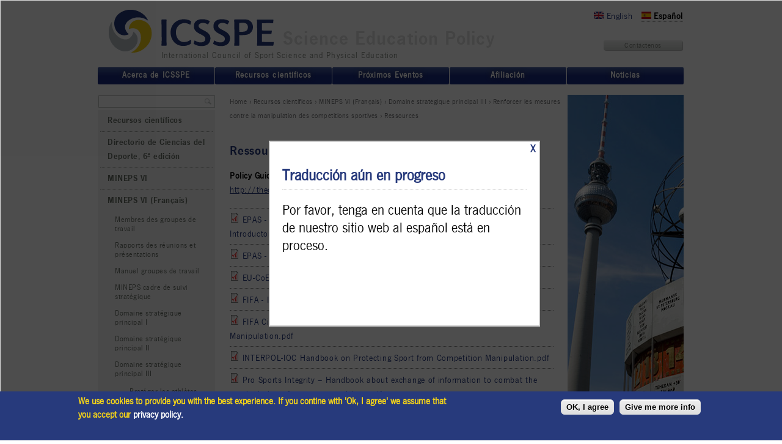

--- FILE ---
content_type: text/html; charset=utf-8
request_url: https://www.icsspe.org/es/node/3592
body_size: 9571
content:
<!DOCTYPE html PUBLIC "-//W3C//DTD XHTML+RDFa 1.0//EN"
  "http://www.w3.org/MarkUp/DTD/xhtml-rdfa-1.dtd">
<html xmlns="http://www.w3.org/1999/xhtml" xml:lang="es" version="XHTML+RDFa 1.0" dir="ltr"
  xmlns:content="http://purl.org/rss/1.0/modules/content/"
  xmlns:dc="http://purl.org/dc/terms/"
  xmlns:foaf="http://xmlns.com/foaf/0.1/"
  xmlns:og="http://ogp.me/ns#"
  xmlns:rdfs="http://www.w3.org/2000/01/rdf-schema#"
  xmlns:sioc="http://rdfs.org/sioc/ns#"
  xmlns:sioct="http://rdfs.org/sioc/types#"
  xmlns:skos="http://www.w3.org/2004/02/skos/core#"
  xmlns:xsd="http://www.w3.org/2001/XMLSchema#">

<head profile="http://www.w3.org/1999/xhtml/vocab">
  <meta http-equiv="Content-Type" content="text/html; charset=utf-8" />
<meta name="Generator" content="Drupal 7 (http://drupal.org)" />
<link rel="canonical" href="/es/node/3592" />
<link rel="shortlink" href="/es/node/3592" />
<link rel="shortcut icon" href="https://www.icsspe.org/sites/default/files/favicon_0.ico" type="image/vnd.microsoft.icon" />
  <title>Ressources | International Council of Sport Science and Physical Education</title>
  <link rel="shortcut icon" href="/favicon.ico" type="image/x-icon">
  <link rel="icon" href="/favicon.ico" type="image/x-icon">
  <!-- <script type="text/javascript" src="https://maps.googleapis.com/maps/api/js?key=AIzaSyDIPaMXoe-4g-6wK-p3mjx2tHO6yfZOX6g&sensor=false"></script> -->
  <script async defer src="https://maps.googleapis.com/maps/api/js?key=AIzaSyDIPaMXoe-4g-6wK-p3mjx2tHO6yfZOX6g&callback=initMap" type="text/javascript"></script>
  
  <script>
  (function(i,s,o,g,r,a,m){i['GoogleAnalyticsObject']=r;i[r]=i[r]||function(){
  (i[r].q=i[r].q||[]).push(arguments)},i[r].l=1*new Date();a=s.createElement(o),
  m=s.getElementsByTagName(o)[0];a.async=1;a.src=g;m.parentNode.insertBefore(a,m)
  })(window,document,'script','https://www.google-analytics.com/analytics.js','ga');

  ga('create', 'UA-102905794-1', 'auto');
  ga('set', 'anonymizeIp', true);
  ga('send', 'pageview');
  </script>
  
  <link rel="stylesheet" type="text/css" href="/sites/all/themes/icsspe/css/newsgothic.css">
  <link type="text/css" rel="stylesheet" href="https://www.icsspe.org/sites/default/files/css/css_xE-rWrJf-fncB6ztZfd2huxqgxu4WO-qwma6Xer30m4.css" media="all" />
<link type="text/css" rel="stylesheet" href="https://www.icsspe.org/sites/default/files/css/css_DmQNKdFMD8WroPypHBqrBKN3s2Im_jNDtXe-vzB9NRk.css" media="all" />
<link type="text/css" rel="stylesheet" href="https://www.icsspe.org/sites/default/files/css/css_mJk8xW_zb-wuxBHUymyVx346Qp0ChX9EYdFT_Br1fTA.css" media="all" />
<style type="text/css" media="all">
<!--/*--><![CDATA[/*><!--*/
#sliding-popup.sliding-popup-bottom{background:#273a7c;}#sliding-popup .popup-content #popup-text h1,#sliding-popup .popup-content #popup-text h2,#sliding-popup .popup-content #popup-text h3,#sliding-popup .popup-content #popup-text p{color:#f5d418 !important;}

/*]]>*/-->
</style>
<link type="text/css" rel="stylesheet" href="https://www.icsspe.org/sites/default/files/css/css_sgMRA-ADkqHV0tSXULM_0vdbPrGiq3NDIVu5gbm8qOk.css" media="all" />
<link type="text/css" rel="stylesheet" href="https://www.icsspe.org/sites/default/files/css/css_e0Oi8I1L8cGJ7KxcUbimLkO-ivlPDoZXuBZMWKAz5GY.css" media="print" />

<!--[if lte IE 7]>
<link type="text/css" rel="stylesheet" href="https://www.icsspe.org/sites/default/files/css/css_sIsRwCKuAMZS6YJIMFqPXNCtZHxV56wN2ePifCvkLYc.css" media="all" />
<![endif]-->

<!--[if lte IE 6]>
<link type="text/css" rel="stylesheet" href="https://www.icsspe.org/sites/default/files/css/css_VU_9XVFAxC9HZ5mL8h60BtlGwwMy0qTJSXRN_axaRYY.css" media="all" />
<![endif]-->
  <script type="text/javascript" src="https://www.icsspe.org/sites/default/files/js/js_vDrW3Ry_4gtSYaLsh77lWhWjIC6ml2QNkcfvfP5CVFs.js"></script>
<script type="text/javascript" src="https://www.icsspe.org/sites/default/files/js/js_4cOqtbCjcv3rn5PuOAb_fppQ8ewySwiqYn9HZCcJM0c.js"></script>
<script type="text/javascript" src="https://www.icsspe.org/sites/default/files/js/js_-pj_3lMlswqOIRGwMrNUwwFMkdxKRU8ZujveOFQvIe4.js"></script>
<script type="text/javascript" src="https://www.icsspe.org/sites/default/files/js/js_oHqqFTwVmbjxciC7yYAPSUSETq8w6t3qoYm-HQ2yu_4.js"></script>
<script type="text/javascript" src="https://www.icsspe.org/sites/default/files/js/js_ios5ypIB4qPzUmgPnjypV13YOooX6RVR2-7g-l6QZDs.js"></script>
<script type="text/javascript">
<!--//--><![CDATA[//><!--
jQuery.extend(Drupal.settings, {"basePath":"\/","pathPrefix":"es\/","ajaxPageState":{"theme":"icsspe","theme_token":"PFjg25SGNoudmlbVysqj9uzniTqozYp9mMC9h2BeznM","js":{"0":1,"sites\/all\/modules\/eu_cookie_compliance\/js\/eu_cookie_compliance.js":1,"misc\/jquery.js":1,"misc\/jquery.once.js":1,"misc\/drupal.js":1,"misc\/jquery.form.js":1,"misc\/jquery.cookie.js":1,"misc\/ajax.js":1,"sites\/all\/modules\/spamspan\/spamspan.js":1,"sites\/all\/modules\/extlink\/extlink.js":1,"public:\/\/languages\/es_uUdBuONcLMY3itTQk5Ywwyes6NCwgKC_r-zzoW3l19E.js":1,"sites\/all\/libraries\/colorbox\/colorbox\/jquery.colorbox-min.js":1,"sites\/all\/modules\/colorbox\/js\/colorbox.js":1,"sites\/all\/modules\/colorbox\/styles\/plain\/colorbox_style.js":1,"sites\/all\/modules\/popup_message\/js\/popup.js":1,"sites\/all\/modules\/thirdparty\/shop\/views\/js\/base.js":1,"misc\/progress.js":1,"sites\/all\/modules\/thirdparty\/shop\/views\/js\/ajax_view.js":1,"sites\/all\/themes\/icsspe\/js\/script.js":1},"css":{"modules\/system\/system.base.css":1,"modules\/system\/system.menus.css":1,"modules\/system\/system.messages.css":1,"modules\/system\/system.theme.css":1,"sites\/all\/modules\/thirdparty\/simplenews\/simplenews.css":1,"modules\/aggregator\/aggregator.css":1,"sites\/all\/modules\/thirdparty\/calendar\/css\/calendar_multiday.css":1,"modules\/comment\/comment.css":1,"sites\/all\/modules\/thirdparty\/date\/date_api\/date.css":1,"sites\/all\/modules\/thirdparty\/date\/date_popup\/themes\/datepicker.1.7.css":1,"modules\/field\/theme\/field.css":1,"modules\/node\/node.css":1,"modules\/poll\/poll.css":1,"modules\/search\/search.css":1,"modules\/user\/user.css":1,"sites\/all\/modules\/extlink\/extlink.css":1,"modules\/forum\/forum.css":1,"sites\/all\/modules\/thirdparty\/shop\/views\/css\/views.css":1,"sites\/all\/modules\/thirdparty\/ckeditor\/ckeditor.css":1,"sites\/all\/modules\/colorbox\/styles\/plain\/colorbox_style.css":1,"sites\/all\/modules\/thirdparty\/shop\/ctools\/css\/ctools.css":1,"sites\/all\/modules\/popup_message\/styles\/default\/popup.css":1,"sites\/all\/modules\/thirdparty\/date\/date_views\/css\/date_views.css":1,"modules\/locale\/locale.css":1,"sites\/all\/modules\/eu_cookie_compliance\/css\/eu_cookie_compliance.css":1,"sites\/all\/modules\/thirdparty\/nice_menus\/css\/nice_menus.css":1,"sites\/all\/themes\/icsspe\/css\/nicemenus\/nice_menus_default.css":1,"0":1,"sites\/all\/themes\/icsspe\/css\/html-reset.css":1,"sites\/all\/themes\/icsspe\/css\/wireframes.css":1,"sites\/all\/themes\/icsspe\/css\/layout-fixed.css":1,"sites\/all\/themes\/icsspe\/css\/page-backgrounds.css":1,"sites\/all\/themes\/icsspe\/css\/tabs.css":1,"sites\/all\/themes\/icsspe\/css\/pages.css":1,"sites\/all\/themes\/icsspe\/css\/blocks.css":1,"sites\/all\/themes\/icsspe\/css\/navigation.css":1,"sites\/all\/themes\/icsspe\/css\/views-styles.css":1,"sites\/all\/themes\/icsspe\/css\/nodes.css":1,"sites\/all\/themes\/icsspe\/css\/comments.css":1,"sites\/all\/themes\/icsspe\/css\/forms.css":1,"sites\/all\/themes\/icsspe\/css\/fields.css":1,"sites\/all\/themes\/icsspe\/css\/news.css":1,"sites\/all\/themes\/icsspe\/css\/newsletter.css":1,"sites\/all\/themes\/icsspe\/css\/shop.css":1,"sites\/all\/themes\/icsspe\/css\/membership.css":1,"sites\/all\/themes\/icsspe\/css\/print.css":1,"sites\/all\/themes\/icsspe\/css\/ie7.css":1,"sites\/all\/themes\/icsspe\/css\/ie6.css":1}},"colorbox":{"opacity":"0.85","current":"{current} of {total}","previous":"\u00ab Prev","next":"Next \u00bb","close":"Close","maxWidth":"98%","maxHeight":"98%","fixed":true},"popup_message":{"title":"Traducci\u00f3n a\u00fan en progreso","body":"\u003Cp\u003E\u003Cspan style=\u0022font-size:24px;\u0022\u003EPor favor, tenga en cuenta que la traducci\u00f3n de nuestro sitio web al espa\u00f1ol est\u00e1 en proceso.\u003C\/span\u003E\u003C\/p\u003E\n","check_cookie":"1","width":"400","height":"260","delay":"0"},"views":{"ajax_path":"\/es\/views\/ajax","ajaxViews":{"views_dom_id:472b42e4ad825ba659e6925759b2cfc4":{"view_name":"event_calendar","view_display_id":"block_1","view_args":"2026-01","view_path":"node\/3592","view_base_path":"events\/calendar\/month","view_dom_id":"472b42e4ad825ba659e6925759b2cfc4","pager_element":0}}},"urlIsAjaxTrusted":{"\/es\/views\/ajax":true,"\/es\/node\/3592":true},"better_exposed_filters":{"views":{"event_calendar":{"displays":{"block_1":{"filters":[]}}},"news_list":{"displays":{"block_1":{"filters":[]}}}}},"eu_cookie_compliance":{"popup_enabled":1,"popup_agreed_enabled":0,"popup_hide_agreed":0,"popup_clicking_confirmation":0,"popup_scrolling_confirmation":0,"popup_html_info":"\u003Cdiv\u003E\n  \u003Cdiv class =\u0022popup-content info\u0022\u003E\n    \u003Cdiv id=\u0022popup-text\u0022\u003E\n      \u003Ch2\u003E\tWe use cookies to provide you with the best experience. If you contine with \u0027Ok, I agree\u0027 we assume that you accept our \u003Ca style=\u0022text-decoration:none;\u0022 href=\u0022\/data-privacy-statement\u0022\u003E\u003Cspan style=\u0022color:#ffffff;\u0022\u003Eprivacy policy\u003C\/span\u003E\u003C\/a\u003E\u003Cspan style=\u0022color:#ffffff;\u0022\u003E.\u003C\/span\u003E \u003Cspan style=\u0022color: rgb(255, 255, 255); font-family: Lato, sans-serif; font-size: 13px; font-style: normal; font-variant-ligatures: normal; font-variant-caps: normal; font-weight: 400; letter-spacing: normal; orphans: 2; text-align: center; text-indent: 0px; text-transform: none; white-space: normal; widows: 2; word-spacing: 0px; -webkit-text-stroke-width: 0px; background-color: rgb(51, 51, 51); text-decoration-style: initial; text-decoration-color: initial; display: inline !important; float: none;\u0022\u003E\u003Cspan\u003E \u003C\/span\u003E\u003C\/span\u003E\u003C\/h2\u003E\n\u003Cp\u003E\u00a0\u003C\/p\u003E\n    \u003C\/div\u003E\n    \u003Cdiv id=\u0022popup-buttons\u0022\u003E\n      \u003Cbutton type=\u0022button\u0022 class=\u0022agree-button\u0022\u003EOK, I agree\u003C\/button\u003E\n              \u003Cbutton type=\u0022button\u0022 class=\u0022find-more-button\u0022\u003EGive me more info\u003C\/button\u003E\n          \u003C\/div\u003E\n  \u003C\/div\u003E\n\u003C\/div\u003E","use_mobile_message":false,"mobile_popup_html_info":"\u003Cdiv\u003E\n  \u003Cdiv class =\u0022popup-content info\u0022\u003E\n    \u003Cdiv id=\u0022popup-text\u0022\u003E\n          \u003C\/div\u003E\n    \u003Cdiv id=\u0022popup-buttons\u0022\u003E\n      \u003Cbutton type=\u0022button\u0022 class=\u0022agree-button\u0022\u003EOK, I agree\u003C\/button\u003E\n              \u003Cbutton type=\u0022button\u0022 class=\u0022find-more-button\u0022\u003EGive me more info\u003C\/button\u003E\n          \u003C\/div\u003E\n  \u003C\/div\u003E\n\u003C\/div\u003E\n","mobile_breakpoint":"768","popup_html_agreed":"\u003Cdiv\u003E\n  \u003Cdiv class =\u0022popup-content agreed\u0022\u003E\n    \u003Cdiv id=\u0022popup-text\u0022\u003E\n      \u003Ch2\u003E\tThank you for accepting cookies\u003C\/h2\u003E\n\u003Cp\u003EYou can now hide this message or find out more about cookies.\u003C\/p\u003E\n    \u003C\/div\u003E\n    \u003Cdiv id=\u0022popup-buttons\u0022\u003E\n      \u003Cbutton type=\u0022button\u0022 class=\u0022hide-popup-button\u0022\u003EHide\u003C\/button\u003E\n              \u003Cbutton type=\u0022button\u0022 class=\u0022find-more-button\u0022 \u003EMore info\u003C\/button\u003E\n          \u003C\/div\u003E\n  \u003C\/div\u003E\n\u003C\/div\u003E","popup_use_bare_css":false,"popup_height":"auto","popup_width":"100%","popup_delay":250,"popup_link":"\/es\/data-privacy-statement","popup_link_new_window":1,"popup_position":null,"popup_language":"es","better_support_for_screen_readers":0,"reload_page":0,"domain":"","popup_eu_only_js":0,"cookie_lifetime":"365","disagree_do_not_show_popup":0},"extlink":{"extTarget":"_blank","extClass":0,"extLabel":"(link is external)","extImgClass":0,"extSubdomains":1,"extExclude":"","extInclude":"^.*\\.(doc|DOC|pdf|PDF)$","extCssExclude":"","extCssExplicit":"","extAlert":0,"extAlertText":"This link will take you to an external web site.","mailtoClass":0,"mailtoLabel":"(link sends e-mail)"}});
//--><!]]>
</script>
  
  
</head>
<body class="html not-front not-logged-in two-sidebars page-node page-node- page-node-3592 node-type-page user-role-anonymous-user i18n-es section-node" >
  <div id="skip-link">
    <a href="#main-menu" class="element-invisible element-focusable">Jump to Navigation</a>
  </div>
    
<div id="page-wrapper"><div id="page">

  <div id="header"><div class="section clearfix">

    <a href="/es" title="Home" rel="home" id="logo"><img src="https://www.icsspe.org/sites/all/themes/icsspe/logo.png" alt="International Council of Sport Science and Physical Education" /></a>
 	<h4>Science Education Policy</h4>
    <h3>International Council of Sport Science and Physical Education</h3>
    

    
      <div class="region region-header">
    <div id="block-commerce-cart-cart" class="block block-commerce-cart first last odd">

      
  <div class="content">
    <div class="cart-empty-block"></div>  </div>

</div><!-- /.block -->
  </div><!-- /.region -->

  </div></div><!-- /.section, /#header -->
	<div id="userregion">
		  <div class="region region-usermenu">
    <div id="block-block-4" class="block block-block first odd">

      
  <div class="content">
     
<div class="small_btn" id="small_btn_contact">
	<a href="/es/content/contáctenos" title="get in touch with ICSSPE/CIEPSS">Contáctenos</a></div>
  </div>

</div><!-- /.block -->
<div id="block-locale-language-content" class="block block-locale last even">

      
  <div class="content">
    <ul class="language-switcher-locale-url"><li class="en first"><a href="/content/ressources-13" class="language-link" xml:lang="en"><img class="language-icon" typeof="foaf:Image" src="https://www.icsspe.org/sites/all/modules/languageicons/flags/en.png" width="16" height="12" alt="English" title="English" /> English</a></li>
<li class="es last active"><a href="/es/node/3592" class="language-link active" xml:lang="es"><img class="language-icon" typeof="foaf:Image" src="https://www.icsspe.org/sites/all/modules/languageicons/flags/es.png" width="16" height="12" alt="Español" title="Español" /> Español</a></li>
</ul>  </div>

</div><!-- /.block -->
  </div><!-- /.region -->
			</div>
  <div id="main-wrapper"><div id="main" class="clearfix with-navigation">

    <div id="content" class="column"><div class="section">
            <div class="breadcrumb"><h2 class="element-invisible">You are here</h2><a href="/es">Home</a> › <a href="/es/content/recursos-cient%C3%ADficos" title="">Recursos científicos</a> › <a href="/es/node/3424" title="" class="active-trail">MINEPS VI (Français)</a> › <a href="/es/node/3433" class="active-trail">Domaine stratégique principal III</a> › <a href="/es/node/3451" class="active-trail">Renforcer les mesures contre la manipulation des compétitions sportives</a> › Ressources</div>      <a id="main-content"></a>
                    <h1 class="title" id="page-title">Ressources</h1>
                                            <div class="region region-content">
    <div id="block-system-main" class="block block-system first last odd">

      
  <div class="content">
    <div id="node-3592" class="node node-page view-mode-full clearfix" about="/es/node/3592" typeof="foaf:Document">

  
      <span property="dc:title" content="Ressources" class="rdf-meta element-hidden"></span><span property="sioc:num_replies" content="0" datatype="xsd:integer" class="rdf-meta element-hidden"></span>
  
  
  <div class="content">
    <div class="field field-name-body field-type-text-with-summary field-label-hidden"><div class="field-items"><div class="field-item even" property="content:encoded"><p><strong>Policy Guidance to Commonwealth Governments on Protecting the Integrity of Sport:</strong></p>
<p><a href="http://thecommonwealth.org/sites/default/files/inline/Policy%20Guidance%20to%20Commonwealth%20Governments%20on%20Protecting%20the%20Integrity%20of%20Sport%202016.pdf">http://thecommonwealth.org/sites/default/files/inline/Policy%20Guidance%...</a></p></div></div></div><div class="field field-name-field-file-private field-type-file field-label-hidden"><div class="field-items"><div class="field-item even"><span class="file"><img class="file-icon" alt="PDF icon" title="application/pdf" src="/modules/file/icons/application-pdf.png" /> <a href="https://www.icsspe.org/es/system/files/EPAS%20-%2014th%20Council%20of%20Europe%20Conference%20of%20Ministers%20responsible%20for%20Sport%20-%20Introductory%20Paper%20THEME%201_0.pdf" type="application/pdf; length=449071" title="EPAS - 14th Council of Europe Conference of Ministers responsible for Sport - Introductory Paper THEME 1.pdf">EPAS - 14th Council of Europe Conference of Ministers responsible for Sport - Introductory Paper THEME 1.pdf</a></span></div><div class="field-item odd"><span class="file"><img class="file-icon" alt="PDF icon" title="application/pdf" src="/modules/file/icons/application-pdf.png" /> <a href="https://www.icsspe.org/es/system/files/EPAS%20-%20Corruption%20in%20Sport.pdf" type="application/pdf; length=411509" title="EPAS - Corruption in Sport.pdf">EPAS - Corruption in Sport.pdf</a></span></div><div class="field-item even"><span class="file"><img class="file-icon" alt="PDF icon" title="application/pdf" src="/modules/file/icons/application-pdf.png" /> <a href="https://www.icsspe.org/es/system/files/EU-CoE%20Keep%20Crime%20Out%20of%20Sport%20-%20Kick-off%20Meeting%20of%20Partners.pdf" type="application/pdf; length=175914" title="EU-CoE Keep Crime Out of Sport - Kick-off Meeting of Partners.pdf">EU-CoE Keep Crime Out of Sport - Kick-off Meeting of Partners.pdf</a></span></div><div class="field-item odd"><span class="file"><img class="file-icon" alt="PDF icon" title="application/pdf" src="/modules/file/icons/application-pdf.png" /> <a href="https://www.icsspe.org/es/system/files/FIFA%20-%20Integrity%20Initiative%20to%20fight%20Match%20Manipulation%20in%20Football.pdf" type="application/pdf; length=168405" title="FIFA - Integrity Initiative to fight Match Manipulation in Football.pdf">FIFA - Integrity Initiative to fight Match Manipulation in Football.pdf</a></span></div><div class="field-item even"><span class="file"><img class="file-icon" alt="PDF icon" title="application/pdf" src="/modules/file/icons/application-pdf.png" /> <a href="https://www.icsspe.org/es/system/files/FIFA%20Circular%20Letter%20-%20Specific%20Recommendations%20to%20Combat%20Match%20Manipulation.pdf" type="application/pdf; length=1475559" title="FIFA Circular Letter - Specific Recommendations to Combat Match Manipulation.pdf">FIFA Circular Letter - Specific Recommendations to Combat Match Manipulation.pdf</a></span></div><div class="field-item odd"><span class="file"><img class="file-icon" alt="PDF icon" title="application/pdf" src="/modules/file/icons/application-pdf.png" /> <a href="https://www.icsspe.org/es/system/files/INTERPOL-IOC%20Handbook%20on%20Protecting%20Sport%20from%20Competition%20Manipulation.pdf" type="application/pdf; length=842515" title="INTERPOL-IOC Handbook on Protecting Sport from Competition Manipulation.pdf">INTERPOL-IOC Handbook on Protecting Sport from Competition Manipulation.pdf</a></span></div><div class="field-item even"><span class="file"><img class="file-icon" alt="PDF icon" title="application/pdf" src="/modules/file/icons/application-pdf.png" /> <a href="https://www.icsspe.org/es/system/files/Pro%20Sports%20Integrity%20%E2%80%93%20Handbook%20about%20exchange%20of%20information%20to%20combat%20the%20manipulation%20of%20sports%20competitions.pdf" type="application/pdf; length=606966" title="Pro Sports Integrity – Handbook about exchange of information to combat the manipulation of sports competitions.pdf">Pro Sports Integrity – Handbook about exchange of information to combat the manipulation of sports competitions.pdf</a></span></div><div class="field-item odd"><span class="file"><img class="file-icon" alt="PDF icon" title="application/pdf" src="/modules/file/icons/application-pdf.png" /> <a href="https://www.icsspe.org/es/system/files/The%20Commonwealth%20-%20Policy%20Guidance%20to%20Commonwealth%20Goverments%20on%20Protecting%20the%20Integrity%20of%20Sport%202016_0.pdf" type="application/pdf; length=357955" title="The Commonwealth - Policy Guidance to Commonwealth Goverments on Protecting the Integrity of Sport 2016.pdf">The Commonwealth - Policy Guidance to Commonwealth Goverments on Protecting the Integrity of Sport 2016.pdf</a></span></div><div class="field-item even"><span class="file"><img class="file-icon" alt="PDF icon" title="application/pdf" src="/modules/file/icons/application-pdf.png" /> <a href="https://www.icsspe.org/es/system/files/UNESCO%20-%20Follow-up%20to%20MINEPS%20V%20-%20Working%20Paper.pdf" type="application/pdf; length=105041" title="UNESCO - Follow-up to MINEPS V - Working Paper.pdf">UNESCO - Follow-up to MINEPS V - Working Paper.pdf</a></span></div><div class="field-item odd"><span class="file"><img class="file-icon" alt="PDF icon" title="application/pdf" src="/modules/file/icons/application-pdf.png" /> <a href="https://www.icsspe.org/es/system/files/UNODC%20-%20Resource%20Guide%20on%20Good%20Practices%20in%20the%20Investigation%20of%20Match-Fixing.pdf" type="application/pdf; length=1179871" title="UNODC - Resource Guide on Good Practices in the Investigation of Match-Fixing.pdf">UNODC - Resource Guide on Good Practices in the Investigation of Match-Fixing.pdf</a></span></div><div class="field-item even"><span class="file"><img class="file-icon" alt="PDF icon" title="application/pdf" src="/modules/file/icons/application-pdf.png" /> <a href="https://www.icsspe.org/es/system/files/UNODC-IOC%20Model%20Criminal%20Law%20Provisions%20for%20the%20Prosecution%20of%20Competition%20Manipulation%20Book.pdf" type="application/pdf; length=993122" title="UNODC-IOC Model Criminal Law Provisions for the Prosecution of Competition Manipulation Book.pdf">UNODC-IOC Model Criminal Law Provisions for the Prosecution of Competition Manipulation Book.pdf</a></span></div><div class="field-item odd"><span class="file"><img class="file-icon" alt="PDF icon" title="application/pdf" src="/modules/file/icons/application-pdf.png" /> <a href="https://www.icsspe.org/es/system/files/IOC%20-%20IOC%E2%80%99s%20Initiatives%20Update%20and%20Next%20Steps%20-%20Prevention%20of%20Competition%20Manipulation%20and%20Corruption.pdf" type="application/pdf; length=2187338" title="IOC - IOC’s Initiatives Update and Next Steps - Prevention of Competition Manipulation and Corruption.pdf">IOC - IOC’s Initiatives Update and Next Steps - Prevention of Competition Manipulation and Corruption.pdf</a></span></div><div class="field-item even"><span class="file"><img class="file-icon" alt="PDF icon" title="application/pdf" src="/modules/file/icons/application-pdf.png" /> <a href="https://www.icsspe.org/es/system/files/OIPS%20-%20Protecting%20the%20Integrity%20of%20Sport.pdf" type="application/pdf; length=813835" title="OIPS - Protecting the Integrity of Sport.pdf">OIPS - Protecting the Integrity of Sport.pdf</a></span></div><div class="field-item odd"><span class="file"><img class="file-icon" alt="PDF icon" title="application/pdf" src="/modules/file/icons/application-pdf.png" /> <a href="https://www.icsspe.org/es/system/files/Corruption%20Prevention%20Training%20-%20Chapter%20II%20Overview.pdf" type="application/pdf; length=438987" title="Corruption Prevention Training - Chapter II Overview.pdf">Corruption Prevention Training - Chapter II Overview.pdf</a></span></div><div class="field-item even"><span class="file"><img class="file-icon" alt="PDF icon" title="application/pdf" src="/modules/file/icons/application-pdf.png" /> <a href="https://www.icsspe.org/es/system/files/IRM%20and%20Review%20Methodology.pdf" type="application/pdf; length=876581" title="IRM and Review Methodology.pdf">IRM and Review Methodology.pdf</a></span></div><div class="field-item odd"><span class="file"><img class="file-icon" alt="PDF icon" title="application/pdf" src="/modules/file/icons/application-pdf.png" /> <a href="https://www.icsspe.org/es/system/files/SIGA%20submission%20to%20MINEPS%20VI%2023.01.2017_0.pdf" type="application/pdf; length=612656" title="SIGA submission to MINEPS VI 23.01.2017.pdf">SIGA submission to MINEPS VI 23.01.2017.pdf</a></span></div></div></div>  </div>

  
  
</div><!-- /.node -->

  </div>

</div><!-- /.block -->
  </div><!-- /.region -->
          </div></div><!-- /.section, /#content -->

          <div id="navigation"><div class="section clearfix">

        <ul class="nice-menu nice-menu-down nice-menu-main-menu" id="nice-menu-0"><li class="menu-599 menuparent  menu-path-node-20 first odd "><a href="/es/content/valores">Acerca de ICSSPE</a><ul><li class="menu-3602 menu-path-node-20 first odd "><a href="/es/content/valores" title="">Valores, Vision, Misión</a></li>
<li class="menu-356  menu-path-node-13  even "><a href="/es/content/estructura-operativa" title="">Estructura Operativa</a></li>
<li class="menu-3591 menu-path-node-4677  odd "><a href="/es/content/c%C3%B3digo-de-%C3%A9tica" title="">Código de Ética</a></li>
<li class="menu-3545 menu-path-node-4426  even "><a href="/es/content/estatutos-y-reglamentos">Estatutos y Reglamentos</a></li>
<li class="menu-3601 menu-path-node-4741  odd "><a href="/es/content/c%C3%B3digo-de-conducta">Código de Conducta</a></li>
<li class="menu-3628 menu-path-node-4785  even "><a href="/es/content/%C2%BFobservar-un-presunto-mal-comportamiento-o-una-mala-conducta" title="">Reportar supuesta mala conducta</a></li>
<li class="menu-607 menu-path-node-28  odd "><a href="/es/content/asociaciones-internacionales" title="">Asociaciones Internacionales</a></li>
<li class="menu-3565 menu-path-expert-directory  even last"><a href="/es/expert-directory" title="">Experto Directorio</a></li>
</ul></li>
<li class="menu-587 menuparent  menu-path-node-1002 active-trail  even "><a href="/es/content/recursos-cient%C3%ADficos" title="">Recursos científicos</a><ul><li class="menu-842  menu-path-node-1002 first odd "><a href="/es/content/recursos-cient%C3%ADficos" title="">Recursos científicos</a></li>
<li class="menu-3562 menu-path-node-4541  even "><a href="/es/content/directorio-de-ciencias-del-deporte-6%C2%AA-edici%C3%B3n" title="">Directorio de Ciencias del Deporte, 6ª edición</a></li>
<li class="menu-3109  menu-path-node-3820  odd "><a href="/es/content/mineps-vi">MINEPS VI</a></li>
<li class="menu-2881  menu-path-node-3424 active-trail  even "><a href="/es/node/3424" title="">MINEPS VI (Français)</a></li>
<li class="menu-606 menu-path-node-27  odd "><a href="/es/content/declaraciones-sobre-el-deporte">Declaraciones sobre el deporte</a></li>
<li class="menu-987 menu-path-node-1741  even "><a href="/es/content/deporte-de-alto-rendimiento" title="">Deporte de alto rendimiento</a></li>
<li class="menu-986  menu-path-node-1740  odd "><a href="/es/content/educaci%C3%B3n-f%C3%ADsica" title="">Educación Física</a></li>
<li class="menu-988  menu-path-node-1742  even "><a href="/es/content/deporte-y-desarrollo" title="">Deporte y desarrollo</a></li>
<li class="menu-989  menu-path-node-1743  odd "><a href="/es/content/actividad-f%C3%ADsica" title="">Actividad física</a></li>
<li class="menu-991  menu-path-node-1745  even "><a href="/es/content/otros-recursos-gratuitos" title="">Otros recursos gratuitos</a></li>
<li class="menu-3567 menu-path-node-4600  odd last"><a href="/es/content/biblioteca-mundial-ol%C3%ADmpica" title="">Biblioteca Mundial Olímpica</a></li>
</ul></li>
<li class="menu-588 menuparent  menu-path-node-30  odd "><a href="/es/content/actividades">Próximos Eventos</a><ul><li class="menu-609  menu-path-node-30 first odd "><a href="/es/content/actividades" title="">Actividades</a></li>
<li class="menu-835 menu-path-events-icsspe-activities-eventview  even "><a href="/es/events/icsspe-activities/eventview" title="">Eventos</a></li>
<li class="menu-841 menu-path-events-calendar-month  odd last"><a href="/es/events/calendar/month" title="">Calendario de eventos</a></li>
</ul></li>
<li class="menu-343 menuparent  menu-path-node-5  even "><a href="/es/content/membres%C3%ADa">Afiliación</a><ul><li class="menu-843 menu-path-node-5 first odd "><a href="/es/content/membres%C3%ADa" title="">Afiliación</a></li>
<li class="menu-831 menu-path-node-1000  even "><a href="/es/content/sede-de-los-socios" title="">Mapa de Afiliación</a></li>
<li class="menu-832 menu-path-user-login  odd last"><a href="/es/user/login" title="">Iniciar sesión</a></li>
</ul></li>
<li class="menu-621 menuparent  menu-path-media-news-magazine  odd last"><a href="/es/media/news-magazine" title="">Noticias</a><ul><li class="menu-620 menu-path-media-news-magazine first odd "><a href="/es/media/news-magazine" title="">Últimas noticias</a></li>
<li class="menu-3793 menu-path-node-5024  even "><a href="/es/content/bolet%C3%ADn-del-icsspe">Boletín del ICSSPE</a></li>
<li class="menu-1077 menu-path-node-1787  odd "><a href="/es/content/bolet%C3%ADn-de-noticias">Suscripción a las noticias</a></li>
<li class="menu-3538 menu-path-media-monthly-news-archive  even "><a href="/es/media/monthly-news-archive" title="">Archivo de noticias</a></li>
<li class="menu-3778 menu-path-sfacebookcom-icsspe-  odd "><a href="https://www.facebook.com/icsspe/" title="">Facebook</a></li>
<li class="menu-3792 menu-path-slinkedincom-company-icsspe-ciepss-  even "><a href="https://www.linkedin.com/company/icsspe-ciepss/" title="">LinkedIn</a></li>
<li class="menu-3777 menu-path-stwittercom-icsspe  odd "><a href="https://twitter.com/ICSSPE" title="">Twitter</a></li>
<li class="menu-3776 menu-path-syoutubecom-channel-uc0oylnxnuihch9uqtxxwzpw  even last"><a href="https://www.youtube.com/channel/UC0oYLNXnUIHcH9UQTXxwZpw" title="">YouTube</a></li>
</ul></li>
</ul>

        
      </div></div><!-- /.section, /#navigation -->
    
    	
  <div class="region region-sidebar-first column sidebar"><div class="section">
    <div id="block-search-form" class="block block-search first odd">

      
  <div class="content">
    <form action="/es/node/3592" method="post" id="search-block-form" accept-charset="UTF-8"><div><div class="container-inline">
      <h2 class="element-invisible">Search form</h2>
    <div class="form-item form-type-textfield form-item-search-block-form">
  <label class="element-invisible" for="edit-search-block-form--2">Search </label>
 <input title="Enter the terms you wish to search for." type="text" id="edit-search-block-form--2" name="search_block_form" value="" size="15" maxlength="128" class="form-text" />
</div>
<div class="form-actions form-wrapper" id="edit-actions"><input type="submit" id="edit-submit" name="op" value="Search" class="form-submit" /></div><input type="hidden" name="form_build_id" value="form-M6uk8JoKk5pHUPHKshabHQKeOOVcT2Z3Z9gjW4_OB-0" />
<input type="hidden" name="form_id" value="search_block_form" />
</div>
</div></form>  </div>

</div><!-- /.block -->
<div id="block-menu-block-1" class="block block-menu-block last even">

      
  <div class="content">
    <div class="menu-block-wrapper menu-block-1 menu-name-main-menu parent-mlid-0 menu-level-2">
  <ul class="menu"><li class="first collapsed menu-mlid-842"><a href="/es/content/recursos-cient%C3%ADficos" title="">Recursos científicos</a></li>
<li class="leaf menu-mlid-3562"><a href="/es/content/directorio-de-ciencias-del-deporte-6%C2%AA-edici%C3%B3n" title="">Directorio de Ciencias del Deporte, 6ª edición</a></li>
<li class="collapsed menu-mlid-3109"><a href="/es/content/mineps-vi">MINEPS VI</a></li>
<li class="expanded active-trail menu-mlid-2881"><a href="/es/node/3424" title="" class="active-trail">MINEPS VI (Français)</a><ul class="menu"><li class="first leaf menu-mlid-3082"><a href="/es/node/3686">Membres des groupes de travail</a></li>
<li class="collapsed menu-mlid-3066"><a href="/es/node/3609">Rapports des réunions et présentations</a></li>
<li class="leaf menu-mlid-2891"><a href="/es/node/3434">Manuel groupes de travail</a></li>
<li class="leaf menu-mlid-2892"><a href="/es/node/3435">MINEPS cadre de suivi stratégique</a></li>
<li class="collapsed menu-mlid-2888"><a href="/es/node/3431">Domaine stratégique principal I</a></li>
<li class="collapsed menu-mlid-2889"><a href="/es/node/3432">Domaine stratégique principal II</a></li>
<li class="expanded active-trail menu-mlid-2890"><a href="/es/node/3433" class="active-trail">Domaine stratégique principal III</a><ul class="menu"><li class="first collapsed menu-mlid-2906"><a href="/es/node/3449">Protéger les athlètes, les spectateurs, les travailleurs et autres groupes impliqués</a></li>
<li class="collapsed menu-mlid-2910"><a href="/es/node/3453">Protéger les enfants, les jeunes et d’autres groupes vulnérables</a></li>
<li class="collapsed menu-mlid-2907"><a href="/es/node/3450">Promouvoir la bonne gouvernance des organisations sportives</a></li>
<li class="expanded active-trail menu-mlid-2908"><a href="/es/node/3451" class="active-trail">Renforcer les mesures contre la manipulation des compétitions sportives</a><ul class="menu"><li class="first leaf menu-mlid-3048"><a href="/es/node/3591" title="">Conventions, déclarations et autres documents</a></li>
<li class="leaf active-trail active menu-mlid-3049"><a href="/es/node/3592" class="active-trail active">Ressources</a></li>
<li class="leaf menu-mlid-2988"><a href="/es/node/3531">Suivi et évaluation</a></li>
<li class="leaf menu-mlid-3050"><a href="/es/node/3593">Recherche</a></li>
<li class="last leaf menu-mlid-2990"><a href="/es/node/3533">Promotion/plaidoyer</a></li>
</ul></li>
<li class="last collapsed menu-mlid-2909"><a href="/es/node/3452">Fournir un cadre de politique antidopage approprié, assurer sa mise en oeuvre et proposer des mesures d’application efficaces</a></li>
</ul></li>
<li class="leaf menu-mlid-2886"><a href="/es/node/3429">Exposition d&#039;affiches</a></li>
<li class="last leaf menu-mlid-3074"><a href="/es/node/3634">Glossaire</a></li>
</ul></li>
<li class="leaf menu-mlid-606"><a href="/es/content/declaraciones-sobre-el-deporte">Declaraciones sobre el deporte</a></li>
<li class="leaf menu-mlid-987"><a href="/es/content/deporte-de-alto-rendimiento" title="">Deporte de alto rendimiento</a></li>
<li class="collapsed menu-mlid-986"><a href="/es/content/educaci%C3%B3n-f%C3%ADsica" title="">Educación Física</a></li>
<li class="collapsed menu-mlid-988"><a href="/es/content/deporte-y-desarrollo" title="">Deporte y desarrollo</a></li>
<li class="collapsed menu-mlid-989"><a href="/es/content/actividad-f%C3%ADsica" title="">Actividad física</a></li>
<li class="collapsed menu-mlid-991"><a href="/es/content/otros-recursos-gratuitos" title="">Otros recursos gratuitos</a></li>
<li class="last leaf menu-mlid-3567"><a href="/es/content/biblioteca-mundial-ol%C3%ADmpica" title="">Biblioteca Mundial Olímpica</a></li>
</ul></div>
  </div>

</div><!-- /.block -->
  </div></div><!-- /.section, /.region -->

    	
  <div class="region region-sidebar-second column sidebar"><div class="section">
    <div id="block-block-2" class="block block-block first last odd">

      
  <div class="content">
    <div id="slideshow"></div>
  </div>

</div><!-- /.block -->
  </div></div><!-- /.section, /.region -->

  </div></div><!-- /#main, /#main-wrapper -->

   <div class="region region-footer">
    <div id="block-system-powered-by" class="block block-system first last odd">
	<div class="content">
    		<p>ICSSPE/CIEPSS | Hanns-Braun-Strasse 1 | 14053 Berlin | Germany<br />
Tel: +49 30 311 0232-10
</p>
		
		<div id="footer_bdi"></div>
		<!--<div id="footer_ber"></div>-->
                <div id="youtube_link">
                  <a href="https://www.youtube.com/channel/UC0oYLNXnUIHcH9UQTXxwZpw" rel="external" title="ICSSPE on YouTube">ICSSPE on YouTube</a>
		</div>
		<div id="linkedin_link">
                  <a href="https://www.linkedin.com/company/icsspe-ciepss" rel="external" title="ICSSPE on LinkedIn">ICSSPE on LinkedIn</a>
		</div>
                <div id="fbk_link">
                  <a href="https://www.facebook.com/icsspe/" rel="external" title="Follow us on Facebook!">Follow ICSSPE on Facebook</a>
		</div>
                <div id="twitter_link">
                  <a href="https://twitter.com/ICSSPE" rel="external" title="Follow us on Twitter!">Follow ICSSPE on Twitter</a>
		</div>
                <!--
                <div id="footer_yokohama">
                  <a href="http://yokohama2020.jp/" rel="external" title="The 2020 Yokohama Sport Conference">The 2020 Yokohama Sport Conference</a>
                </div>
                -->
                  <div class="region region-bottom">
    <div id="block-menu-menu-bottom-menu" class="block block-menu first last odd">

        <h2 class="block-title">Secondary Menu</h2>
    
  <div class="content">
    <ul class="menu"><li class="first leaf"><a href="/es/content/cont%C3%A1ctenos" title="">Contact</a></li>
<li class="leaf"><a href="/es/sitemap" title="">Sitemap</a></li>
<li class="leaf"><a href="/es/node/8" title="">Legal Notice</a></li>
<li class="leaf"><a href="/es/node/3947" title="">Data Privacy Statement</a></li>
<li class="last leaf"><a href="/es/node/3948" title="">Datenschutz</a></li>
</ul>  </div>

</div><!-- /.block -->
  </div><!-- /.region -->
        
			
    	</div>
        
	</div><!-- /.block -->
  </div><!-- /.region -->
  

</div></div><!-- /#page, /#page-wrapper -->
<script src="https://designedtomove.herokuapp.com/assets/embed.js" type="text/javascript" ></script>
<script type="text/javascript">var dtm = new DesignedToMove(".open_designed_to_move")</script> 

  <script type="text/javascript">
<!--//--><![CDATA[//><!--
var eu_cookie_compliance_cookie_name = "";
//--><!]]>
</script>
<script type="text/javascript" src="https://www.icsspe.org/sites/default/files/js/js_tqC0xSbhZO_YGs08n9CwrrPj091CkUFnc8Rnjlybb3I.js"></script>
</body>
</html>
